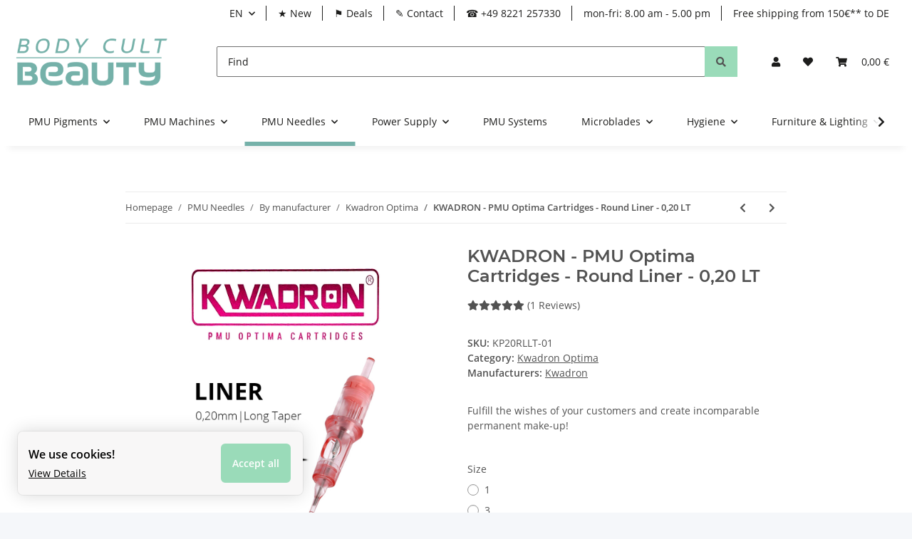

--- FILE ---
content_type: text/javascript
request_url: https://www.bodycult-beauty.de/templates/NOVA/js/bootstrap-toolkit.js?v=5.2.0
body_size: 2101
content:
/*!
 * Responsive Bootstrap Toolkit
 * Author:    Maciej Gurban
 * License:   MIT
 * Version:   2.6.3 (2016-06-21)
 * Origin:    https://github.com/maciej-gurban/responsive-bootstrap-toolkit
 */
var ResponsiveBootstrapToolkit = (function($){

    // Internal methods
    var internal = {

        /**
         * Breakpoint detection divs for each framework version
         */
        detectionDivs: {
            // Bootstrap 3
            /*bootstrap: {
                'xs': $('<div class="device-xs visible-xs visible-xs-block"></div>'),
                'sm': $('<div class="device-sm visible-sm visible-sm-block"></div>'),
                'md': $('<div class="device-md visible-md visible-md-block"></div>'),
                'lg': $('<div class="device-lg visible-lg visible-lg-block"></div>')
            },*/
            bootstrap: {
                'xs': $('<div class="device-xs d-block d-sm-none"></div>'),
                'sm': $('<div class="device-sm d-none d-sm-block d-md-none"></div>'),
                'md': $('<div class="device-md d-none d-md-block d-lg-none"></div>'),
                'lg': $('<div class="device-lg d-none d-lg-block"></div>')
            },
            // Foundation 5
            foundation: {
                'small':  $('<div class="device-xs show-for-small-only"></div>'),
                'medium': $('<div class="device-sm show-for-medium-only"></div>'),
                'large':  $('<div class="device-md show-for-large-only"></div>'),
                'xlarge': $('<div class="device-lg show-for-xlarge-only"></div>')
            }
        },

        /**
         * Append visibility divs after DOM laoded
         */
        applyDetectionDivs: function() {
            $(document).ready(function(){
                $.each(self.breakpoints, function(alias){
                    self.breakpoints[alias].appendTo('.responsive-bootstrap-toolkit');
                });
            });
        },

        /**
         * Determines whether passed string is a parsable expression
         */
        isAnExpression: function( str ) {
            return (str.charAt(0) == '<' || str.charAt(0) == '>');
        },

        /**
         * Splits the expression in into <|> [=] alias
         */
        splitExpression: function( str ) {

            // Used operator
            var operator = str.charAt(0);
            // Include breakpoint equal to alias?
            var orEqual  = (str.charAt(1) == '=') ? true : false;

            /**
             * Index at which breakpoint name starts.
             *
             * For:  >sm, index = 1
             * For: >=sm, index = 2
             */
            var index = 1 + (orEqual ? 1 : 0);

            /**
             * The remaining part of the expression, after the operator, will be treated as the
             * breakpoint name to compare with
             */
            var breakpointName = str.slice(index);

            return {
                operator:       operator,
                orEqual:        orEqual,
                breakpointName: breakpointName
            };
        },

        /**
         * Returns true if currently active breakpoint matches the expression
         */
        isAnyActive: function( breakpoints ) {
            var found = false;
            $.each(breakpoints, function( index, alias ) {
                // Once first breakpoint matches, return true and break out of the loop
                if( self.breakpoints[ alias ].is(':visible') ) {
                    found = true;
                    return false;
                }
            });
            return found;
        },

        /**
         * Determines whether current breakpoint matches the expression given
         */
        isMatchingExpression: function( str ) {

            var expression = internal.splitExpression( str );

            // Get names of all breakpoints
            var breakpointList = Object.keys(self.breakpoints);

            // Get index of sought breakpoint in the list
            var pos = breakpointList.indexOf( expression.breakpointName );

            // Breakpoint found
            if( pos !== -1 ) {

                var start = 0;
                var end   = 0;

                /**
                 * Parsing viewport.is('<=md') we interate from smallest breakpoint ('xs') and end
                 * at 'md' breakpoint, indicated in the expression,
                 * That makes: start = 0, end = 2 (index of 'md' breakpoint)
                 *
                 * Parsing viewport.is('<md') we start at index 'xs' breakpoint, and end at
                 * 'sm' breakpoint, one before 'md'.
                 * Which makes: start = 0, end = 1
                 */
                if( expression.operator == '<' ) {
                    start = 0;
                    end   = expression.orEqual ? ++pos : pos;
                }
                /**
                 * Parsing viewport.is('>=sm') we interate from breakpoint 'sm' and end at the end
                 * of breakpoint list.
                 * That makes: start = 1, end = undefined
                 *
                 * Parsing viewport.is('>sm') we start at breakpoint 'md' and end at the end of
                 * breakpoint list.
                 * Which makes: start = 2, end = undefined
                 */
                if( expression.operator == '>' ) {
                    start = expression.orEqual ? pos : ++pos;
                    end   = undefined;
                }

                var acceptedBreakpoints = breakpointList.slice(start, end);

                return internal.isAnyActive( acceptedBreakpoints );

            }
        }

    };

    // Public methods and properties
    var self = {

        /**
         * Determines default debouncing interval of 'changed' method
         */
        interval: 300,

        /**
         *
         */
        framework: null,

        /**
         * Breakpoint aliases, listed from smallest to biggest
         */
        breakpoints: null,

        /**
         * Returns true if current breakpoint matches passed alias
         */
        is: function( str ) {
            if( internal.isAnExpression( str ) ) {
                return internal.isMatchingExpression( str );
            }
            return self.breakpoints[ str ] && self.breakpoints[ str ].is(':visible');
        },

        /**
         * Determines which framework-specific breakpoint detection divs to use
         */
        use: function( frameworkName, breakpoints ) {
            self.framework = frameworkName.toLowerCase();

            if( self.framework === 'bootstrap' || self.framework === 'foundation') {
                self.breakpoints = internal.detectionDivs[ self.framework ];
            } else {
                self.breakpoints = breakpoints;
            }

            internal.applyDetectionDivs();
        },

        /**
         * Returns current breakpoint alias
         */
        current: function(){
            var name = 'unrecognized';
            $.each(self.breakpoints, function(alias){
                if (self.is(alias)) {
                    name = alias;
                }
            });
            return name;
        },

        /*
         * Waits specified number of miliseconds before executing a callback
         */
        changed: function(fn, ms) {
            var timer;
            return function(){
                clearTimeout(timer);
                timer = setTimeout(function(){
                    fn();
                }, ms || self.interval);
            };
        }

    };

    // Create a placeholder
    $(document).ready(function(){
        $('<div class="responsive-bootstrap-toolkit"></div>').appendTo('body');
    });

    if( self.framework === null ) {
        self.use('bootstrap');
    }

    return self;

})(jQuery);

if (typeof module !== 'undefined' && module.exports) {
    module.exports = ResponsiveBootstrapToolkit;
}